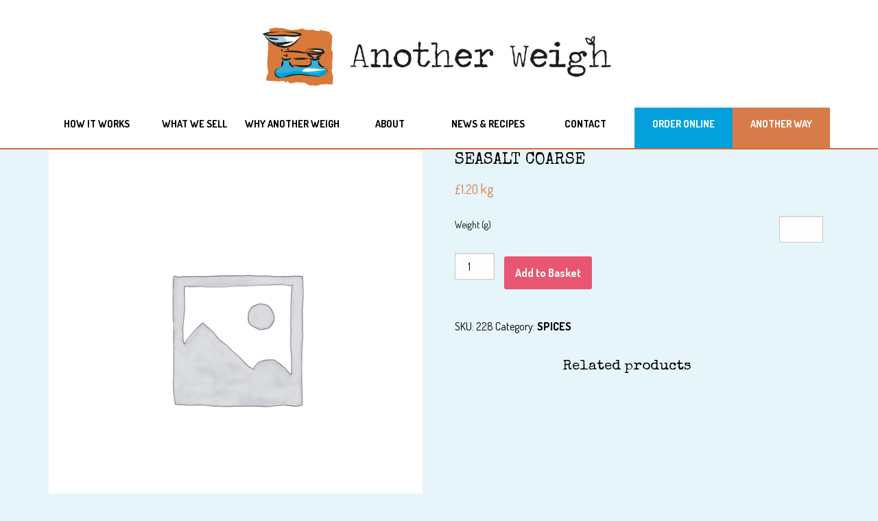

--- FILE ---
content_type: text/html; charset=UTF-8
request_url: https://www.anotherweigh.uk/order/seasalt-coarse/
body_size: 11691
content:

<!doctype html>

  <html class="no-js"  lang="en">

	<head>
		<meta charset="utf-8">
		
		<!-- Force IE to use the latest rendering engine available -->
		<meta http-equiv="X-UA-Compatible" content="IE=edge">

		<!-- Mobile Meta -->
		<meta name="viewport" content="width=device-width, initial-scale=1.0">
		<link href="https://fonts.googleapis.com/css?family=Cinzel:700|Lato:300,400,700" rel="stylesheet">
		<script defer src="https://use.fontawesome.com/releases/v5.5.0/js/all.js" integrity="sha384-GqVMZRt5Gn7tB9D9q7ONtcp4gtHIUEW/yG7h98J7IpE3kpi+srfFyyB/04OV6pG0" crossorigin="anonymous"></script>
		
	<link href="https://fonts.googleapis.com/css?family=Dosis:400,600,700|Special+Elite" rel="stylesheet">

		
		<meta class="foundation-mq">
		
		<!-- If Site Icon isn't set in customizer -->
					<!-- Icons & Favicons -->
			<link rel="icon" href="https://www.anotherweigh.uk/wp-content/themes/anotherweigh/favicon.png">
			<link href="https://www.anotherweigh.uk/wp-content/themes/anotherweigh/assets/images/apple-icon-touch.png" rel="apple-touch-icon" />	
	    
		<link rel="pingback" href="https://www.anotherweigh.uk/xmlrpc.php">

		<title>SEASALT COARSE &#8211; Another Weigh &#8211; Zero Waste Shopping in Penrith and Kendal, Cumbria</title>
<meta name='robots' content='max-image-preview:large' />
<link rel="alternate" type="application/rss+xml" title="Another Weigh - Zero Waste Shopping in Penrith and Kendal, Cumbria &raquo; Feed" href="https://www.anotherweigh.uk/feed/" />
<link rel="alternate" type="application/rss+xml" title="Another Weigh - Zero Waste Shopping in Penrith and Kendal, Cumbria &raquo; Comments Feed" href="https://www.anotherweigh.uk/comments/feed/" />
<script type="text/javascript">
window._wpemojiSettings = {"baseUrl":"https:\/\/s.w.org\/images\/core\/emoji\/14.0.0\/72x72\/","ext":".png","svgUrl":"https:\/\/s.w.org\/images\/core\/emoji\/14.0.0\/svg\/","svgExt":".svg","source":{"concatemoji":"https:\/\/www.anotherweigh.uk\/wp-includes\/js\/wp-emoji-release.min.js?ver=6.2.8"}};
/*! This file is auto-generated */
!function(e,a,t){var n,r,o,i=a.createElement("canvas"),p=i.getContext&&i.getContext("2d");function s(e,t){p.clearRect(0,0,i.width,i.height),p.fillText(e,0,0);e=i.toDataURL();return p.clearRect(0,0,i.width,i.height),p.fillText(t,0,0),e===i.toDataURL()}function c(e){var t=a.createElement("script");t.src=e,t.defer=t.type="text/javascript",a.getElementsByTagName("head")[0].appendChild(t)}for(o=Array("flag","emoji"),t.supports={everything:!0,everythingExceptFlag:!0},r=0;r<o.length;r++)t.supports[o[r]]=function(e){if(p&&p.fillText)switch(p.textBaseline="top",p.font="600 32px Arial",e){case"flag":return s("\ud83c\udff3\ufe0f\u200d\u26a7\ufe0f","\ud83c\udff3\ufe0f\u200b\u26a7\ufe0f")?!1:!s("\ud83c\uddfa\ud83c\uddf3","\ud83c\uddfa\u200b\ud83c\uddf3")&&!s("\ud83c\udff4\udb40\udc67\udb40\udc62\udb40\udc65\udb40\udc6e\udb40\udc67\udb40\udc7f","\ud83c\udff4\u200b\udb40\udc67\u200b\udb40\udc62\u200b\udb40\udc65\u200b\udb40\udc6e\u200b\udb40\udc67\u200b\udb40\udc7f");case"emoji":return!s("\ud83e\udef1\ud83c\udffb\u200d\ud83e\udef2\ud83c\udfff","\ud83e\udef1\ud83c\udffb\u200b\ud83e\udef2\ud83c\udfff")}return!1}(o[r]),t.supports.everything=t.supports.everything&&t.supports[o[r]],"flag"!==o[r]&&(t.supports.everythingExceptFlag=t.supports.everythingExceptFlag&&t.supports[o[r]]);t.supports.everythingExceptFlag=t.supports.everythingExceptFlag&&!t.supports.flag,t.DOMReady=!1,t.readyCallback=function(){t.DOMReady=!0},t.supports.everything||(n=function(){t.readyCallback()},a.addEventListener?(a.addEventListener("DOMContentLoaded",n,!1),e.addEventListener("load",n,!1)):(e.attachEvent("onload",n),a.attachEvent("onreadystatechange",function(){"complete"===a.readyState&&t.readyCallback()})),(e=t.source||{}).concatemoji?c(e.concatemoji):e.wpemoji&&e.twemoji&&(c(e.twemoji),c(e.wpemoji)))}(window,document,window._wpemojiSettings);
</script>
		<style type="text/css">

			#price_calculator {
				border-style:none;
			}

			#price_calculator td {
				border-style: none;
				vertical-align: top;
			}

			#price_calculator input, #price_calculator span {
				float: right;
			}

			#price_calculator input {
				text-align: right;
				width: 64px;
			}

			.variable_price_calculator {
				display: none;
			}

			#price_calculator .calculate td {
				text-align: right;
			}

			#price_calculator .calculate button {
				margin-right: 0;
			}

			#price_calculator span.wc-measurement-price-calculator-input-help {
				display: inline-block;
				float: none;
				margin: 0 8px;
				vertical-align: middle;
			}

			@media screen and (max-width: 1081px) {
				#price_calculator span.wc-measurement-price-calculator-input-help {
					position: absolute;
				}
			}

			#tiptip_holder {
				display: none;
				position: absolute;
				top: 0;
				left: 0;
				z-index: 99999;
			}

			#tiptip_holder.tip_top {
				padding-bottom: 5px;
			}

			#tiptip_holder.tip_top #tiptip_arrow_inner {
				margin-top: -7px;
				margin-left: -6px;
				border-top-color: #464646;
			}

			#tiptip_holder.tip_bottom {
				padding-top: 5px;
			}

			#tiptip_holder.tip_bottom #tiptip_arrow_inner {
				margin-top: -5px;
				margin-left: -6px;
				border-bottom-color: #464646;
			}

			#tiptip_holder.tip_right {
				padding-left: 5px;
			}

			#tiptip_holder.tip_right #tiptip_arrow_inner {
				margin-top: -6px;
				margin-left: -5px;
				border-right-color: #464646;
			}

			#tiptip_holder.tip_left {
				padding-right: 5px;
			}

			#tiptip_holder.tip_left #tiptip_arrow_inner {
				margin-top: -6px;
				margin-left: -7px;
				border-left-color: #464646;
			}

			#tiptip_content, .chart-tooltip {
				font-size: 11px;
				color: #fff;
				padding: 0.5em 0.5em;
				background: #464646;
				-webkit-border-radius: 3px;
				-moz-border-radius: 3px;
				border-radius: 3px;
				-webkit-box-shadow: 1px 1px 3px rgba(0, 0, 0, 0.1);
				-moz-box-shadow: 1px 1px 3px rgba(0, 0, 0, 0.1);
				box-shadow: 1px 1px 3px rgba(0, 0, 0, 0.1);
				text-align: center;
				max-width: 150px;
			}

			#tiptip_content code, .chart-tooltip code {
				background: #888;
				padding: 1px;
			}

			#tiptip_arrow, #tiptip_arrow_inner {
				position: absolute;
				border-color: transparent;
				border-style: solid;
				border-width: 6px;
				height: 0;
				width: 0;
			}

		</style>
		<style type="text/css">
img.wp-smiley,
img.emoji {
	display: inline !important;
	border: none !important;
	box-shadow: none !important;
	height: 1em !important;
	width: 1em !important;
	margin: 0 0.07em !important;
	vertical-align: -0.1em !important;
	background: none !important;
	padding: 0 !important;
}
</style>
	<link rel='stylesheet' id='wp-block-library-css' href='https://www.anotherweigh.uk/wp-includes/css/dist/block-library/style.min.css?ver=6.2.8' type='text/css' media='all' />
<style id='woo-product-table-product-table-style-inline-css' type='text/css'>
.wp-block-woo-product-table-product-table .wpt-block-notable-placeholder{background-color:#f0f0f0;border:1px dashed #ccc;color:#666;font-size:16px;padding:20px;text-align:center}

</style>
<style id='woo-product-table-tab-product-table-style-inline-css' type='text/css'>
.wpt-block-front-tab .tab-buttons{display:flex;flex-wrap:wrap;gap:5px;list-style:none;margin:0;padding:0}.wpt-block-front-tab .tab-button{background:#f1f1f1;border:1px solid #ccc;border-bottom:none;border-radius:5px 5px 0 0;cursor:pointer;list-style:none;margin-right:0;padding:10px 20px;transition:background .3s,color .3s}.wpt-block-front-tab .tab-button.active-tab{background:#fff;border-bottom:2px solid #fff;color:#333;font-weight:700;padding:9px 19px}.wpt-block-front-tab .tab-content{background:#fff;border:1px solid #ccc;border-radius:0 5px 5px 5px;display:none;padding:20px}.wpt-block-front-tab .tab-content.active-tab{display:block}.wpt-block-front-tab .tab-contents{margin-bottom:30px}.wpt-block-front-tab .tab-inside-post-content,.wpt-block-front-tab .tab-inside-pre-content{font-size:20px}

</style>
<link rel='stylesheet' id='wc-block-vendors-style-css' href='https://www.anotherweigh.uk/wp-content/plugins/woocommerce/packages/woocommerce-blocks/build/vendors-style.css?ver=3.1.0' type='text/css' media='all' />
<link rel='stylesheet' id='wc-block-style-css' href='https://www.anotherweigh.uk/wp-content/plugins/woocommerce/packages/woocommerce-blocks/build/style.css?ver=3.1.0' type='text/css' media='all' />
<link rel='stylesheet' id='classic-theme-styles-css' href='https://www.anotherweigh.uk/wp-includes/css/classic-themes.min.css?ver=6.2.8' type='text/css' media='all' />
<style id='global-styles-inline-css' type='text/css'>
body{--wp--preset--color--black: #000000;--wp--preset--color--cyan-bluish-gray: #abb8c3;--wp--preset--color--white: #ffffff;--wp--preset--color--pale-pink: #f78da7;--wp--preset--color--vivid-red: #cf2e2e;--wp--preset--color--luminous-vivid-orange: #ff6900;--wp--preset--color--luminous-vivid-amber: #fcb900;--wp--preset--color--light-green-cyan: #7bdcb5;--wp--preset--color--vivid-green-cyan: #00d084;--wp--preset--color--pale-cyan-blue: #8ed1fc;--wp--preset--color--vivid-cyan-blue: #0693e3;--wp--preset--color--vivid-purple: #9b51e0;--wp--preset--gradient--vivid-cyan-blue-to-vivid-purple: linear-gradient(135deg,rgba(6,147,227,1) 0%,rgb(155,81,224) 100%);--wp--preset--gradient--light-green-cyan-to-vivid-green-cyan: linear-gradient(135deg,rgb(122,220,180) 0%,rgb(0,208,130) 100%);--wp--preset--gradient--luminous-vivid-amber-to-luminous-vivid-orange: linear-gradient(135deg,rgba(252,185,0,1) 0%,rgba(255,105,0,1) 100%);--wp--preset--gradient--luminous-vivid-orange-to-vivid-red: linear-gradient(135deg,rgba(255,105,0,1) 0%,rgb(207,46,46) 100%);--wp--preset--gradient--very-light-gray-to-cyan-bluish-gray: linear-gradient(135deg,rgb(238,238,238) 0%,rgb(169,184,195) 100%);--wp--preset--gradient--cool-to-warm-spectrum: linear-gradient(135deg,rgb(74,234,220) 0%,rgb(151,120,209) 20%,rgb(207,42,186) 40%,rgb(238,44,130) 60%,rgb(251,105,98) 80%,rgb(254,248,76) 100%);--wp--preset--gradient--blush-light-purple: linear-gradient(135deg,rgb(255,206,236) 0%,rgb(152,150,240) 100%);--wp--preset--gradient--blush-bordeaux: linear-gradient(135deg,rgb(254,205,165) 0%,rgb(254,45,45) 50%,rgb(107,0,62) 100%);--wp--preset--gradient--luminous-dusk: linear-gradient(135deg,rgb(255,203,112) 0%,rgb(199,81,192) 50%,rgb(65,88,208) 100%);--wp--preset--gradient--pale-ocean: linear-gradient(135deg,rgb(255,245,203) 0%,rgb(182,227,212) 50%,rgb(51,167,181) 100%);--wp--preset--gradient--electric-grass: linear-gradient(135deg,rgb(202,248,128) 0%,rgb(113,206,126) 100%);--wp--preset--gradient--midnight: linear-gradient(135deg,rgb(2,3,129) 0%,rgb(40,116,252) 100%);--wp--preset--duotone--dark-grayscale: url('#wp-duotone-dark-grayscale');--wp--preset--duotone--grayscale: url('#wp-duotone-grayscale');--wp--preset--duotone--purple-yellow: url('#wp-duotone-purple-yellow');--wp--preset--duotone--blue-red: url('#wp-duotone-blue-red');--wp--preset--duotone--midnight: url('#wp-duotone-midnight');--wp--preset--duotone--magenta-yellow: url('#wp-duotone-magenta-yellow');--wp--preset--duotone--purple-green: url('#wp-duotone-purple-green');--wp--preset--duotone--blue-orange: url('#wp-duotone-blue-orange');--wp--preset--font-size--small: 13px;--wp--preset--font-size--medium: 20px;--wp--preset--font-size--large: 36px;--wp--preset--font-size--x-large: 42px;--wp--preset--spacing--20: 0.44rem;--wp--preset--spacing--30: 0.67rem;--wp--preset--spacing--40: 1rem;--wp--preset--spacing--50: 1.5rem;--wp--preset--spacing--60: 2.25rem;--wp--preset--spacing--70: 3.38rem;--wp--preset--spacing--80: 5.06rem;--wp--preset--shadow--natural: 6px 6px 9px rgba(0, 0, 0, 0.2);--wp--preset--shadow--deep: 12px 12px 50px rgba(0, 0, 0, 0.4);--wp--preset--shadow--sharp: 6px 6px 0px rgba(0, 0, 0, 0.2);--wp--preset--shadow--outlined: 6px 6px 0px -3px rgba(255, 255, 255, 1), 6px 6px rgba(0, 0, 0, 1);--wp--preset--shadow--crisp: 6px 6px 0px rgba(0, 0, 0, 1);}:where(.is-layout-flex){gap: 0.5em;}body .is-layout-flow > .alignleft{float: left;margin-inline-start: 0;margin-inline-end: 2em;}body .is-layout-flow > .alignright{float: right;margin-inline-start: 2em;margin-inline-end: 0;}body .is-layout-flow > .aligncenter{margin-left: auto !important;margin-right: auto !important;}body .is-layout-constrained > .alignleft{float: left;margin-inline-start: 0;margin-inline-end: 2em;}body .is-layout-constrained > .alignright{float: right;margin-inline-start: 2em;margin-inline-end: 0;}body .is-layout-constrained > .aligncenter{margin-left: auto !important;margin-right: auto !important;}body .is-layout-constrained > :where(:not(.alignleft):not(.alignright):not(.alignfull)){max-width: var(--wp--style--global--content-size);margin-left: auto !important;margin-right: auto !important;}body .is-layout-constrained > .alignwide{max-width: var(--wp--style--global--wide-size);}body .is-layout-flex{display: flex;}body .is-layout-flex{flex-wrap: wrap;align-items: center;}body .is-layout-flex > *{margin: 0;}:where(.wp-block-columns.is-layout-flex){gap: 2em;}.has-black-color{color: var(--wp--preset--color--black) !important;}.has-cyan-bluish-gray-color{color: var(--wp--preset--color--cyan-bluish-gray) !important;}.has-white-color{color: var(--wp--preset--color--white) !important;}.has-pale-pink-color{color: var(--wp--preset--color--pale-pink) !important;}.has-vivid-red-color{color: var(--wp--preset--color--vivid-red) !important;}.has-luminous-vivid-orange-color{color: var(--wp--preset--color--luminous-vivid-orange) !important;}.has-luminous-vivid-amber-color{color: var(--wp--preset--color--luminous-vivid-amber) !important;}.has-light-green-cyan-color{color: var(--wp--preset--color--light-green-cyan) !important;}.has-vivid-green-cyan-color{color: var(--wp--preset--color--vivid-green-cyan) !important;}.has-pale-cyan-blue-color{color: var(--wp--preset--color--pale-cyan-blue) !important;}.has-vivid-cyan-blue-color{color: var(--wp--preset--color--vivid-cyan-blue) !important;}.has-vivid-purple-color{color: var(--wp--preset--color--vivid-purple) !important;}.has-black-background-color{background-color: var(--wp--preset--color--black) !important;}.has-cyan-bluish-gray-background-color{background-color: var(--wp--preset--color--cyan-bluish-gray) !important;}.has-white-background-color{background-color: var(--wp--preset--color--white) !important;}.has-pale-pink-background-color{background-color: var(--wp--preset--color--pale-pink) !important;}.has-vivid-red-background-color{background-color: var(--wp--preset--color--vivid-red) !important;}.has-luminous-vivid-orange-background-color{background-color: var(--wp--preset--color--luminous-vivid-orange) !important;}.has-luminous-vivid-amber-background-color{background-color: var(--wp--preset--color--luminous-vivid-amber) !important;}.has-light-green-cyan-background-color{background-color: var(--wp--preset--color--light-green-cyan) !important;}.has-vivid-green-cyan-background-color{background-color: var(--wp--preset--color--vivid-green-cyan) !important;}.has-pale-cyan-blue-background-color{background-color: var(--wp--preset--color--pale-cyan-blue) !important;}.has-vivid-cyan-blue-background-color{background-color: var(--wp--preset--color--vivid-cyan-blue) !important;}.has-vivid-purple-background-color{background-color: var(--wp--preset--color--vivid-purple) !important;}.has-black-border-color{border-color: var(--wp--preset--color--black) !important;}.has-cyan-bluish-gray-border-color{border-color: var(--wp--preset--color--cyan-bluish-gray) !important;}.has-white-border-color{border-color: var(--wp--preset--color--white) !important;}.has-pale-pink-border-color{border-color: var(--wp--preset--color--pale-pink) !important;}.has-vivid-red-border-color{border-color: var(--wp--preset--color--vivid-red) !important;}.has-luminous-vivid-orange-border-color{border-color: var(--wp--preset--color--luminous-vivid-orange) !important;}.has-luminous-vivid-amber-border-color{border-color: var(--wp--preset--color--luminous-vivid-amber) !important;}.has-light-green-cyan-border-color{border-color: var(--wp--preset--color--light-green-cyan) !important;}.has-vivid-green-cyan-border-color{border-color: var(--wp--preset--color--vivid-green-cyan) !important;}.has-pale-cyan-blue-border-color{border-color: var(--wp--preset--color--pale-cyan-blue) !important;}.has-vivid-cyan-blue-border-color{border-color: var(--wp--preset--color--vivid-cyan-blue) !important;}.has-vivid-purple-border-color{border-color: var(--wp--preset--color--vivid-purple) !important;}.has-vivid-cyan-blue-to-vivid-purple-gradient-background{background: var(--wp--preset--gradient--vivid-cyan-blue-to-vivid-purple) !important;}.has-light-green-cyan-to-vivid-green-cyan-gradient-background{background: var(--wp--preset--gradient--light-green-cyan-to-vivid-green-cyan) !important;}.has-luminous-vivid-amber-to-luminous-vivid-orange-gradient-background{background: var(--wp--preset--gradient--luminous-vivid-amber-to-luminous-vivid-orange) !important;}.has-luminous-vivid-orange-to-vivid-red-gradient-background{background: var(--wp--preset--gradient--luminous-vivid-orange-to-vivid-red) !important;}.has-very-light-gray-to-cyan-bluish-gray-gradient-background{background: var(--wp--preset--gradient--very-light-gray-to-cyan-bluish-gray) !important;}.has-cool-to-warm-spectrum-gradient-background{background: var(--wp--preset--gradient--cool-to-warm-spectrum) !important;}.has-blush-light-purple-gradient-background{background: var(--wp--preset--gradient--blush-light-purple) !important;}.has-blush-bordeaux-gradient-background{background: var(--wp--preset--gradient--blush-bordeaux) !important;}.has-luminous-dusk-gradient-background{background: var(--wp--preset--gradient--luminous-dusk) !important;}.has-pale-ocean-gradient-background{background: var(--wp--preset--gradient--pale-ocean) !important;}.has-electric-grass-gradient-background{background: var(--wp--preset--gradient--electric-grass) !important;}.has-midnight-gradient-background{background: var(--wp--preset--gradient--midnight) !important;}.has-small-font-size{font-size: var(--wp--preset--font-size--small) !important;}.has-medium-font-size{font-size: var(--wp--preset--font-size--medium) !important;}.has-large-font-size{font-size: var(--wp--preset--font-size--large) !important;}.has-x-large-font-size{font-size: var(--wp--preset--font-size--x-large) !important;}
.wp-block-navigation a:where(:not(.wp-element-button)){color: inherit;}
:where(.wp-block-columns.is-layout-flex){gap: 2em;}
.wp-block-pullquote{font-size: 1.5em;line-height: 1.6;}
</style>
<link rel='stylesheet' id='woocommerce-layout-css' href='https://www.anotherweigh.uk/wp-content/plugins/woocommerce/assets/css/woocommerce-layout.css?ver=4.5.2' type='text/css' media='all' />
<link rel='stylesheet' id='woocommerce-smallscreen-css' href='https://www.anotherweigh.uk/wp-content/plugins/woocommerce/assets/css/woocommerce-smallscreen.css?ver=4.5.2' type='text/css' media='only screen and (max-width: 768px)' />
<link rel='stylesheet' id='woocommerce-general-css' href='https://www.anotherweigh.uk/wp-content/plugins/woocommerce/assets/css/woocommerce.css?ver=4.5.2' type='text/css' media='all' />
<style id='woocommerce-inline-inline-css' type='text/css'>
.woocommerce form .form-row .required { visibility: visible; }
</style>
<link rel='stylesheet' id='hamburger.css-css' href='https://www.anotherweigh.uk/wp-content/plugins/wp-responsive-menu/assets/css/wpr-hamburger.css?ver=3.2' type='text/css' media='all' />
<link rel='stylesheet' id='wprmenu.css-css' href='https://www.anotherweigh.uk/wp-content/plugins/wp-responsive-menu/assets/css/wprmenu.css?ver=3.2' type='text/css' media='all' />
<style id='wprmenu.css-inline-css' type='text/css'>
@media only screen and ( max-width: 800px ) {html body div.wprm-wrapper {overflow: scroll;}#wprmenu_bar {background-image: url();background-size: cover ;background-repeat: repeat;}#wprmenu_bar {background-color: #ffffff;}html body div#mg-wprm-wrap .wpr_submit .icon.icon-search {color: #FFFFFF;}#wprmenu_bar .menu_title,#wprmenu_bar .wprmenu_icon_menu,#wprmenu_bar .menu_title a {color: #000000;}#wprmenu_bar .menu_title a {font-size: 20px;font-weight: normal;}#mg-wprm-wrap li.menu-item a {font-size: 18px;text-transform: uppercase;font-weight: normal;}#mg-wprm-wrap li.menu-item-has-children ul.sub-menu a {font-size: 15px;text-transform: uppercase;font-weight: normal;}#mg-wprm-wrap li.current-menu-item > a {background: #ffffff;}#mg-wprm-wrap li.current-menu-item > a,#mg-wprm-wrap li.current-menu-item span.wprmenu_icon{color: #FFFFFF !important;}#mg-wprm-wrap {background-color: #ffffff;}.cbp-spmenu-push-toright,.cbp-spmenu-push-toright .mm-slideout {left: 80% ;}.cbp-spmenu-push-toleft {left: -80% ;}#mg-wprm-wrap.cbp-spmenu-right,#mg-wprm-wrap.cbp-spmenu-left,#mg-wprm-wrap.cbp-spmenu-right.custom,#mg-wprm-wrap.cbp-spmenu-left.custom,.cbp-spmenu-vertical {width: 80%;max-width: 400px;}#mg-wprm-wrap ul#wprmenu_menu_ul li.menu-item a,div#mg-wprm-wrap ul li span.wprmenu_icon {color: #000000;}#mg-wprm-wrap ul#wprmenu_menu_ul li.menu-item:valid ~ a{color: #FFFFFF;}#mg-wprm-wrap ul#wprmenu_menu_ul li.menu-item a:hover {background: #ffffff;color: #4c4c4c !important;}div#mg-wprm-wrap ul>li:hover>span.wprmenu_icon {color: #4c4c4c !important;}.wprmenu_bar .hamburger-inner,.wprmenu_bar .hamburger-inner::before,.wprmenu_bar .hamburger-inner::after {background: #d87b4a;}.wprmenu_bar .hamburger:hover .hamburger-inner,.wprmenu_bar .hamburger:hover .hamburger-inner::before,.wprmenu_bar .hamburger:hover .hamburger-inner::after {background: #d87b4a;}#wprmenu_menu.left {width:80%;left: -80%;right: auto;}#wprmenu_menu.right {width:80%;right: -80%;left: auto;}.wprmenu_bar .hamburger {float: right;}.wprmenu_bar #custom_menu_icon.hamburger {top: 0px;right: 0px;float: right;background-color: #ffffff;}html body div#wprmenu_bar {height : px;}.wpr_custom_menu #custom_menu_icon {display: block;}#wprmenu_bar,#mg-wprm-wrap { display: block; }div#wpadminbar { position: fixed; }}
</style>
<link rel='stylesheet' id='wpr_icons-css' href='https://www.anotherweigh.uk/wp-content/plugins/wp-responsive-menu/inc/assets/icons/wpr-icons.css?ver=3.2' type='text/css' media='all' />
<link rel='stylesheet' id='wpt-fontello-css' href='https://www.anotherweigh.uk/wp-content/plugins/woo-product-table/assets/fontello/css/wptfontelo.css?ver=5.0.5.0' type='text/css' media='all' />
<link rel='stylesheet' id='animate-css' href='https://www.anotherweigh.uk/wp-content/plugins/woo-product-table/assets/fontello/css/animation.css?ver=5.0.5.0' type='text/css' media='all' />
<link rel='stylesheet' id='wpt-universal-css' href='https://www.anotherweigh.uk/wp-content/plugins/woo-product-table/assets/css/universal.css?ver=5.0.5.0' type='text/css' media='all' />
<link rel='stylesheet' id='select2-css' href='https://www.anotherweigh.uk/wp-content/plugins/woocommerce/assets/css/select2.css?ver=4.5.2' type='text/css' media='all' />
<link rel='stylesheet' id='mediaelement-css' href='https://www.anotherweigh.uk/wp-includes/js/mediaelement/mediaelementplayer-legacy.min.css?ver=4.2.17' type='text/css' media='all' />
<link rel='stylesheet' id='wp-mediaelement-css' href='https://www.anotherweigh.uk/wp-includes/js/mediaelement/wp-mediaelement.min.css?ver=6.2.8' type='text/css' media='all' />
<link rel='stylesheet' id='foundation-css-css' href='https://www.anotherweigh.uk/wp-content/themes/anotherweigh/foundation-sites/dist/css/foundation.min.css?ver=6.4.1' type='text/css' media='all' />
<link rel='stylesheet' id='site-css-css' href='https://www.anotherweigh.uk/wp-content/themes/anotherweigh/assets/styles/style.css?ver=1607860526' type='text/css' media='all' />
<script type="text/template" id="tmpl-variation-template">
	<div class="woocommerce-variation-description">{{{ data.variation.variation_description }}}</div>
	<div class="woocommerce-variation-price">{{{ data.variation.price_html }}}</div>
	<div class="woocommerce-variation-availability">{{{ data.variation.availability_html }}}</div>
</script>
<script type="text/template" id="tmpl-unavailable-variation-template">
	<p>Sorry, this product is unavailable. Please choose a different combination.</p>
</script>
<script type='text/javascript' src='https://www.anotherweigh.uk/wp-includes/js/jquery/jquery.min.js?ver=3.6.4' id='jquery-core-js'></script>
<script type='text/javascript' src='https://www.anotherweigh.uk/wp-includes/js/jquery/jquery-migrate.min.js?ver=3.4.0' id='jquery-migrate-js'></script>
<script type='text/javascript' src='https://www.anotherweigh.uk/wp-content/plugins/wp-responsive-menu/assets/js/modernizr.custom.js?ver=3.2' id='modernizr-js'></script>
<script type='text/javascript' src='https://www.anotherweigh.uk/wp-content/plugins/wp-responsive-menu/assets/js/touchSwipe.js?ver=3.2' id='touchSwipe-js'></script>
<script type='text/javascript' id='wprmenu.js-js-extra'>
/* <![CDATA[ */
var wprmenu = {"zooming":"no","from_width":"800","push_width":"400","menu_width":"80","parent_click":"yes","swipe":"yes","enable_overlay":"","wprmenuDemoId":""};
/* ]]> */
</script>
<script type='text/javascript' src='https://www.anotherweigh.uk/wp-content/plugins/wp-responsive-menu/assets/js/wprmenu.js?ver=3.2' id='wprmenu.js-js'></script>
<script type='text/javascript' src='https://www.anotherweigh.uk/wp-content/plugins/woocommerce/assets/js/jquery-cookie/jquery.cookie.min.js?ver=1.4.1' id='jquery-cookie-js'></script>
<script type='text/javascript' src='https://www.anotherweigh.uk/wp-content/plugins/woocommerce/assets/js/jquery-tiptip/jquery.tipTip.min.js?ver=4.5.2' id='jquery-tiptip-js'></script>
<script type='text/javascript' id='wc-price-calculator-js-extra'>
/* <![CDATA[ */
var wc_price_calculator_params = {"woocommerce_currency_symbol":"\u00a3","woocommerce_price_num_decimals":"2","woocommerce_currency_pos":"left","woocommerce_price_decimal_sep":".","woocommerce_price_thousand_sep":",","woocommerce_price_trim_zeros":"","unit_normalize_table":{"in":{"factor":12,"unit":"ft","inverse":true},"ft":{"factor":1,"unit":"ft"},"yd":{"factor":3,"unit":"ft"},"mi":{"factor":5280,"unit":"ft"},"mm":{"factor":0.001,"unit":"m"},"cm":{"factor":0.01,"unit":"m"},"m":{"factor":1,"unit":"m"},"km":{"factor":1000,"unit":"m"},"sq. in.":{"factor":144,"unit":"sq. ft.","inverse":true},"sq. ft.":{"factor":1,"unit":"sq. ft."},"sq. yd.":{"factor":9,"unit":"sq. ft."},"acs":{"factor":43560,"unit":"sq. ft."},"sq. mi.":{"factor":27878400,"unit":"sq. ft."},"sq mm":{"factor":1.0e-6,"unit":"sq m"},"sq cm":{"factor":0.0001,"unit":"sq m"},"sq m":{"factor":1,"unit":"sq m"},"ha":{"factor":10000,"unit":"sq m"},"sq km":{"factor":1000000,"unit":"sq m"},"fl. oz.":{"factor":1,"unit":"fl. oz."},"cup":{"factor":8,"unit":"fl. oz."},"pt":{"factor":16,"unit":"fl. oz."},"qt":{"factor":32,"unit":"fl. oz."},"gal":{"factor":128,"unit":"fl. oz."},"cu. in.":{"factor":1728,"unit":"cu. ft.","inverse":true},"cu. ft.":{"factor":1,"unit":"cu. ft."},"cu. yd.":{"factor":27,"unit":"cu. ft."},"ml":{"factor":1.0e-6,"unit":"cu m"},"cu cm":{"factor":1.0e-6,"unit":"cu m"},"l":{"factor":0.001,"unit":"cu m"},"cu m":{"factor":1,"unit":"cu m"},"oz":{"factor":16,"unit":"lbs","inverse":true},"lbs":{"factor":1,"unit":"lbs"},"tn":{"factor":2000,"unit":"lbs"},"g":{"factor":0.001,"unit":"kg"},"kg":{"factor":1,"unit":"kg"},"t":{"factor":1000,"unit":"kg"}},"unit_conversion_table":{"ft":{"in":{"factor":12},"ft":{"factor":1},"yd":{"factor":3,"inverse":true},"mi":{"factor":5280,"inverse":true},"mm":{"factor":304.8},"cm":{"factor":30.48},"m":{"factor":0.3048},"km":{"factor":0.0003048}},"m":{"mm":{"factor":1000},"cm":{"factor":100},"m":{"factor":1},"km":{"factor":0.001},"in":{"factor":39.3701},"ft":{"factor":3.28084},"yd":{"factor":1.09361},"mi":{"factor":0.000621371}},"sq. ft.":{"sq. in.":{"factor":144},"sq. ft.":{"factor":1},"sq. yd.":{"factor":9,"inverse":true},"acs":{"factor":43560,"inverse":true},"sq. mi.":{"factor":27878400,"inverse":true},"sq mm":{"factor":92903.04},"sq cm":{"factor":929.0304},"sq m":{"factor":0.092903},"sq km":{"factor":9.2903e-8}},"sq m":{"sq mm":{"factor":1000000},"sq cm":{"factor":10000},"sq m":{"factor":1},"ha":{"factor":0.0001},"sq km":{"factor":1.0e-6},"sq. in.":{"factor":1550},"sq. ft.":{"factor":10.7639},"sq. yd.":{"factor":1.19599},"acs":{"factor":0.000247105},"sq. mi.":{"factor":3.86102e-7}},"fl. oz.":{"fl. oz.":{"factor":1},"cup":{"factor":8,"inverse":true},"pt":{"factor":16,"inverse":true},"qt":{"factor":32,"inverse":true},"gal":{"factor":128,"inverse":true},"cu. in.":{"factor":1.8046875},"cu. ft.":{"factor":0.00104438},"cu. yd.":{"factor":3.86807163e-5},"ml":{"factor":29.5735},"cu cm":{"factor":29.5735},"l":{"factor":0.0295735},"cu m":{"factor":2.95735e-5}},"cu. ft.":{"fl. oz.":{"factor":957.506},"cup":{"factor":119.688},"pt":{"factor":59.8442},"qt":{"factor":29.9221},"gal":{"factor":7.48052},"cu. in.":{"factor":1728},"cu. ft.":{"factor":1},"cu. yd.":{"factor":27,"inverse":true},"ml":{"factor":28316.8466},"cu cm":{"factor":28316.8466},"l":{"factor":28.3168466},"cu m":{"factor":0.0283168466}},"cu m":{"ml":{"factor":1000000},"cu cm":{"factor":1000000},"l":{"factor":1000},"cu m":{"factor":1},"fl. oz.":{"factor":33814},"cup":{"factor":4226.75},"pt":{"factor":2113.38},"qt":{"factor":1056.69},"gal":{"factor":264.172},"cu. in.":{"factor":61023.7},"cu. ft.":{"factor":35.3147},"cu. yd.":{"factor":1.30795062}},"lbs":{"oz":{"factor":16},"lbs":{"factor":1},"tn":{"factor":2000,"inverse":true},"g":{"factor":453.592},"kg":{"factor":0.453592},"t":{"factor":0.000453592}},"kg":{"g":{"factor":1000},"kg":{"factor":1},"t":{"factor":0.001},"oz":{"factor":35.274},"lbs":{"factor":2.20462},"tn":{"factor":0.00110231}}},"measurement_precision":"3","measurement_type":"weight","cookie_name":"wc_price_calc_inputs_9776","ajax_url":"https:\/\/www.anotherweigh.uk\/wp-admin\/admin-ajax.php","filter_calculated_price_nonce":"9423827a8d","product_id":"9776","stock_warning":"Unfortunately we don't have enough","minimum_price":"","product_price":"1.2","product_total_measurement_common_unit":"kg","calculator_type":"pricing","product_price_unit":"kg","pricing_overage":"0"};
/* ]]> */
</script>
<script type='text/javascript' src='https://www.anotherweigh.uk/wp-content/plugins/woocommerce-measurement-price-calculator/assets/js/frontend/wc-measurement-price-calculator.min.js?ver=3.18.0' id='wc-price-calculator-js'></script>
<link rel="https://api.w.org/" href="https://www.anotherweigh.uk/wp-json/" /><link rel="alternate" type="application/json" href="https://www.anotherweigh.uk/wp-json/wp/v2/product/9776" /><link rel="canonical" href="https://www.anotherweigh.uk/order/seasalt-coarse/" />
<link rel='shortlink' href='https://www.anotherweigh.uk/?p=9776' />
<link rel="alternate" type="application/json+oembed" href="https://www.anotherweigh.uk/wp-json/oembed/1.0/embed?url=https%3A%2F%2Fwww.anotherweigh.uk%2Forder%2Fseasalt-coarse%2F" />
<link rel="alternate" type="text/xml+oembed" href="https://www.anotherweigh.uk/wp-json/oembed/1.0/embed?url=https%3A%2F%2Fwww.anotherweigh.uk%2Forder%2Fseasalt-coarse%2F&#038;format=xml" />
	<noscript><style>.woocommerce-product-gallery{ opacity: 1 !important; }</style></noscript>
	
	</head>
			
	<body class="product-template-default single single-product postid-9776 theme-anotherweigh woocommerce woocommerce-page woocommerce-no-js wpt_device_desktop wpt_table_body wpt-body-Product_Table">

		<div class="navbar">
		
			<div class="grid-container ">

	
		<div class="inner-content grid-x grid-margin-x grid-padding-x">
	
		    <div class="main small-12 medium-12 large-6 large-offset-3 cell logo">
				
				<a href="https://www.anotherweigh.uk/">	<img src="https://www.anotherweigh.uk/images/logo.jpg" alt="Another Weigh"></a>

			</div>
			
			 <div class="main small-12 medium-12 large-12 cell">
				 
				    <nav>
          <ul class="uppercase">
         
           
            <li>  <a  class="active2" href="https://www.anotherweigh.uk/how-it-works/">How it works</a> </li>
            <li>  <a  class="active3" href="https://www.anotherweigh.uk/what-we-sell/">What we sell </a> </li>
               <li> <a class="active4" href="https://www.anotherweigh.uk/why-another-weigh/">Why another weigh</a> </li>
            <li> <a class="active1" href="https://www.anotherweigh.uk/about-us/">About</a> </li>
            <li><a  class="active5" href="https://www.anotherweigh.uk/news/">News & Recipes</a> </li>
			 
			     <li><a  class="active6" href="https://www.anotherweigh.uk/contact/">Contact</a> </li>
			    <li><a  class="active6 navshop" href="https://www.anotherweigh.uk/order">Order Online</a> </li>
			     <li><a  class="active7 navorange" href="https://www.anotherweigh.uk/another-way/">Another Way</a> </li>
			    
          </ul>
        </nav>
				 
				 
			
								

			</div>
			
			</div>
			</div>
						</div>
				
				
<div class="bordernavbottom"></div>


	
     <div class="grid-container " >
   


	<div class="inner-content grid-x grid-margin-x grid-padding-x">

		<div class="small-12 medium-12 large-12 cell" role="main">

	<div id="primary" class="content-area"><main id="main" class="site-main" role="main"><nav class="woocommerce-breadcrumb"><a href="https://www.anotherweigh.uk">Home</a>&nbsp;&#47;&nbsp;<a href="https://www.anotherweigh.uk/product-category/spices/">SPICES</a>&nbsp;&#47;&nbsp;SEASALT COARSE</nav>
					
			<div class="woocommerce-notices-wrapper"></div><div id="product-9776" class="product type-product post-9776 status-publish first instock product_cat-spices shipping-taxable purchasable product-type-simple">

	<div class="woocommerce-product-gallery woocommerce-product-gallery--without-images woocommerce-product-gallery--columns-4 images" data-columns="4" style="opacity: 0; transition: opacity .25s ease-in-out;">
	<figure class="woocommerce-product-gallery__wrapper">
		<div class="woocommerce-product-gallery__image--placeholder"><img src="https://www.anotherweigh.uk/wp-content/uploads/woocommerce-placeholder.png" alt="Awaiting product image" class="wp-post-image" /></div>	</figure>
</div>

	<div class="summary entry-summary">
		<h1 class="product_title entry-title">SEASALT COARSE</h1><p class="price"><span class="wc-measurement-price-calculator-price"><span class="woocommerce-Price-amount amount"><bdi><span class="woocommerce-Price-currencySymbol">&pound;</span>1.20</bdi></span> kg</span></p>

	
	<form class="cart" action="https://www.anotherweigh.uk/order/seasalt-coarse/" method="post" enctype='multipart/form-data'>
		<table id="price_calculator" class="wc-measurement-price-calculator-price-table simple_price_calculator user-defined-mode">

	
				<tr class="price-table-row weight-input">

			<td>
				<label for="weight_needed">
					Weight (g)				</label>
			</td>

			<td style="text-align:right;">

				
				
					
					<input
						type="number"
						name="weight_needed"
						id="weight_needed"
						class="amount_needed"
						value=""
						data-unit="g"
						data-common-unit="kg"
						autocomplete="off"
						min="25" step="25"					/>

				
			</td>
		</tr>

	
	
	
	<tr class="price-table-row calculated-price">

		<td>Product Price</td>

		<td>

			<span class="product_price"></span>
			<input
				type="hidden"
				id="_measurement_needed"
				name="_measurement_needed"
				value=""
			/>
			<input
				type="hidden"
				id="_measurement_needed_unit"
				name="_measurement_needed_unit"
				value=""
			/>

			
		</td>

	</tr>

</table>

			<div class="quantity">
				<label class="screen-reader-text" for="quantity_6976f45c7f891">SEASALT COARSE quantity</label>
		<input
			type="number"
			id="quantity_6976f45c7f891"
			class="input-text qty text"
			step="1"
			min="1"
			max=""
			name="quantity"
			value="1"
			title="Qty"
			size="4"
			placeholder=""
			inputmode="" />
			</div>
	
		<button type="submit" name="add-to-cart" value="9776" class="single_add_to_cart_button button alt">Add to Basket</button>

			</form>

	
<div class="product_meta">

	
	
		<span class="sku_wrapper">SKU: <span class="sku">228</span></span>

	
	<span class="posted_in">Category: <a href="https://www.anotherweigh.uk/product-category/spices/" rel="tag">SPICES</a></span>
	
	
</div>
	</div>

	
	<section class="related products">

					<h2>Related products</h2>
				
		<ul class="products columns-4">

			
					<li class="product type-product post-9764 status-publish first instock product_cat-spices shipping-taxable purchasable product-type-simple">
	<a href="https://www.anotherweigh.uk/order/garlic-powder/" class="woocommerce-LoopProduct-link woocommerce-loop-product__link"><img width="300" height="300" src="https://www.anotherweigh.uk/wp-content/uploads/woocommerce-placeholder.png" class="woocommerce-placeholder wp-post-image" alt="Placeholder" decoding="async" loading="lazy" srcset="https://www.anotherweigh.uk/wp-content/uploads/woocommerce-placeholder.png 1200w, https://www.anotherweigh.uk/wp-content/uploads/woocommerce-placeholder-300x300.png 300w, https://www.anotherweigh.uk/wp-content/uploads/woocommerce-placeholder-1024x1024.png 1024w, https://www.anotherweigh.uk/wp-content/uploads/woocommerce-placeholder-150x150.png 150w, https://www.anotherweigh.uk/wp-content/uploads/woocommerce-placeholder-768x768.png 768w, https://www.anotherweigh.uk/wp-content/uploads/woocommerce-placeholder-125x125.png 125w" sizes="(max-width: 300px) 100vw, 300px" /><h2 class="woocommerce-loop-product__title">GARLIC POWDER</h2>
	<span class="price"><span class="wc-measurement-price-calculator-price"><span class="woocommerce-Price-amount amount"><bdi><span class="woocommerce-Price-currencySymbol">&pound;</span>14.40</bdi></span> kg</span></span>
</a><a href="https://www.anotherweigh.uk/order/garlic-powder/" rel="nofollow" data-product_id="9764" data-product_sku="220" class="button add_to_cart_button product_type_variable">Select options</a></li>

			
					<li class="product type-product post-9761 status-publish instock product_cat-spices product_tag-organic shipping-taxable purchasable product-type-simple">
	<a href="https://www.anotherweigh.uk/order/fennel-seeds/" class="woocommerce-LoopProduct-link woocommerce-loop-product__link"><img width="300" height="300" src="https://www.anotherweigh.uk/wp-content/uploads/woocommerce-placeholder.png" class="woocommerce-placeholder wp-post-image" alt="Placeholder" decoding="async" loading="lazy" srcset="https://www.anotherweigh.uk/wp-content/uploads/woocommerce-placeholder.png 1200w, https://www.anotherweigh.uk/wp-content/uploads/woocommerce-placeholder-300x300.png 300w, https://www.anotherweigh.uk/wp-content/uploads/woocommerce-placeholder-1024x1024.png 1024w, https://www.anotherweigh.uk/wp-content/uploads/woocommerce-placeholder-150x150.png 150w, https://www.anotherweigh.uk/wp-content/uploads/woocommerce-placeholder-768x768.png 768w, https://www.anotherweigh.uk/wp-content/uploads/woocommerce-placeholder-125x125.png 125w" sizes="(max-width: 300px) 100vw, 300px" /><h2 class="woocommerce-loop-product__title">FENNEL SEEDS</h2>
	<span class="price"><span class="wc-measurement-price-calculator-price"><span class="woocommerce-Price-amount amount"><bdi><span class="woocommerce-Price-currencySymbol">&pound;</span>34.80</bdi></span> kg</span></span>
</a><a href="https://www.anotherweigh.uk/order/fennel-seeds/" rel="nofollow" data-product_id="9761" data-product_sku="217" class="button add_to_cart_button product_type_variable">Select options</a></li>

			
					<li class="product type-product post-9760 status-publish instock product_cat-spices product_tag-organic shipping-taxable purchasable product-type-simple">
	<a href="https://www.anotherweigh.uk/order/curry-powder/" class="woocommerce-LoopProduct-link woocommerce-loop-product__link"><img width="300" height="300" src="https://www.anotherweigh.uk/wp-content/uploads/woocommerce-placeholder.png" class="woocommerce-placeholder wp-post-image" alt="Placeholder" decoding="async" loading="lazy" srcset="https://www.anotherweigh.uk/wp-content/uploads/woocommerce-placeholder.png 1200w, https://www.anotherweigh.uk/wp-content/uploads/woocommerce-placeholder-300x300.png 300w, https://www.anotherweigh.uk/wp-content/uploads/woocommerce-placeholder-1024x1024.png 1024w, https://www.anotherweigh.uk/wp-content/uploads/woocommerce-placeholder-150x150.png 150w, https://www.anotherweigh.uk/wp-content/uploads/woocommerce-placeholder-768x768.png 768w, https://www.anotherweigh.uk/wp-content/uploads/woocommerce-placeholder-125x125.png 125w" sizes="(max-width: 300px) 100vw, 300px" /><h2 class="woocommerce-loop-product__title">CURRY POWDER</h2>
	<span class="price"><span class="wc-measurement-price-calculator-price"><span class="woocommerce-Price-amount amount"><bdi><span class="woocommerce-Price-currencySymbol">&pound;</span>20.00</bdi></span> kg</span></span>
</a><a href="https://www.anotherweigh.uk/order/curry-powder/" rel="nofollow" data-product_id="9760" data-product_sku="216" class="button add_to_cart_button product_type_variable">Select options</a></li>

			
					<li class="product type-product post-9759 status-publish last instock product_cat-spices product_tag-organic shipping-taxable purchasable product-type-simple">
	<a href="https://www.anotherweigh.uk/order/cumin-seeds/" class="woocommerce-LoopProduct-link woocommerce-loop-product__link"><img width="300" height="300" src="https://www.anotherweigh.uk/wp-content/uploads/woocommerce-placeholder.png" class="woocommerce-placeholder wp-post-image" alt="Placeholder" decoding="async" loading="lazy" srcset="https://www.anotherweigh.uk/wp-content/uploads/woocommerce-placeholder.png 1200w, https://www.anotherweigh.uk/wp-content/uploads/woocommerce-placeholder-300x300.png 300w, https://www.anotherweigh.uk/wp-content/uploads/woocommerce-placeholder-1024x1024.png 1024w, https://www.anotherweigh.uk/wp-content/uploads/woocommerce-placeholder-150x150.png 150w, https://www.anotherweigh.uk/wp-content/uploads/woocommerce-placeholder-768x768.png 768w, https://www.anotherweigh.uk/wp-content/uploads/woocommerce-placeholder-125x125.png 125w" sizes="(max-width: 300px) 100vw, 300px" /><h2 class="woocommerce-loop-product__title">CUMIN SEEDS</h2>
	<span class="price"><span class="wc-measurement-price-calculator-price"><span class="woocommerce-Price-amount amount"><bdi><span class="woocommerce-Price-currencySymbol">&pound;</span>46.40</bdi></span> kg</span></span>
</a><a href="https://www.anotherweigh.uk/order/cumin-seeds/" rel="nofollow" data-product_id="9759" data-product_sku="215" class="button add_to_cart_button product_type_variable">Select options</a></li>

			
		</ul>

	</section>
	</div>


		
	</main></div>
	

		</div></div></div>



</div>
<div class="footerbg">
  <div class="grid-container">
    <div class="inner-footer grid-x grid-padding-x">
      <div class="small-12 medium-4 large-4  cell">
        <h2>Penrith </h2>
        <p>   3 Brewery Lane, New Squares, Penrith, Cumbria, CA11 7BU<br>
          <br>
          Monday - Friday: 9.30 - 5.00<br />
Saturday: 9.30 - 4.00<br />
Sunday: Closed          <br>
          <br>
          <i class="fas fa-phone-square"></i> 01768 863156 <br>
          <i class="fas fa-envelope-square"></i> hello@anotherweigh.uk</p>
        <span class="social">
        <p><a href="https://www.facebook.com/anotherweighpenrith"><i class="fab fa-facebook-square"></i> </a> <a href="https://instagram.com/anotherweighpenrith"> <i class="fab fa-instagram"></i></a> &nbsp;&nbsp; </a></p>
        </span> </div>
      <div class="small-12 medium-4 large-4 cell">
        <h2>Kendal </h2>
        <p>   4 Wainwrights Yard, Kendal, Cumbria, LA9 4DP<br>
          <br>
          Tuesday - Friday: 9.30 - 5.00<br />
Saturday: 9.30 - 4.00<br />
Sunday &amp; Monday: Closed          <br>
          <br>
          <i class="fas fa-phone-square"></i> 01539 721144 <br>
          <i class="fas fa-envelope-square"></i> hello@anotherweigh.uk</p>
        <span class="social">
        <p><a href="https://www.facebook.com/anotherweighkendal"><i class="fab fa-facebook-square"></i> </a> <a href="https://instagram.com/anotherweighkendal"> <i class="fab fa-instagram"></i></a> &nbsp;&nbsp; </a></p>
        </span> </div>
      <div class="small-12 medium-4 large-4  cell "> <img src="https://www.anotherweigh.uk/images/logo-footer.jpg" alt="Another Weigh"> <br>
        <br>
        <p style="display:block; padding:0.5rem 0; line-height: 1.1">Plastic-free shopping in Penrith and Kendal</p>
      </div>
    </div>
    <!-- end #inner-footer --> 
  </div>
</div>
<!-- end .footer -->

<div class="footerbgthreepeaks">
  <div class="grid-container">
    <div class="inner-footer grid-x grid-padding-x">
      <div class="small-12 medium-12 large-12 cell">
        <p> Copyright 2026 Another Weigh. All rights reserved. 
          Website Designed by <a href="https://www.threepeakswebdesign.co.uk">Three Peaks Web Design</a></p>
      </div>
    </div>
    <!-- end #inner-footer --> 
  </div>
</div>
<!-- end .footer -->

</div>
<!-- end .off-canvas-content -->

</div>
<!-- end .off-canvas-wrapper -->


			<div class="wprm-wrapper">
        
        <!-- Overlay Starts here -->
			         <!-- Overlay Ends here -->
			
			         <div class="wprmenu_bar wpr_custom_menu bodyslide left">
  <div id="custom_menu_icon" class="hamburger hamburger--slider">
    <span class="hamburger-box">
      <span class="hamburger-inner"></span>
    </span>
  </div>
</div>			 
			<div class="cbp-spmenu cbp-spmenu-vertical cbp-spmenu-left custom " id="mg-wprm-wrap">
									<div class="menu_title">
        <img class="bar_logo" alt="logo" src="https://www.anotherweigh.uk/wp-content/uploads/2019/01/logo.jpg"/>'
  </div>				
				
				<ul id="wprmenu_menu_ul">
  
  <li id="menu-item-25" class="menu-item menu-item-type-post_type menu-item-object-page menu-item-25"><a href="https://www.anotherweigh.uk/how-it-works/">How it works</a></li>
<li id="menu-item-24" class="menu-item menu-item-type-post_type menu-item-object-page menu-item-24"><a href="https://www.anotherweigh.uk/what-we-sell/">what we sell</a></li>
<li id="menu-item-9541" class="menu-item menu-item-type-post_type menu-item-object-page menu-item-9541"><a href="https://www.anotherweigh.uk/order/">order online</a></li>
<li id="menu-item-23" class="menu-item menu-item-type-post_type menu-item-object-page menu-item-23"><a href="https://www.anotherweigh.uk/why-another-weigh/">why another weigh</a></li>
<li id="menu-item-26" class="menu-item menu-item-type-post_type menu-item-object-page menu-item-26"><a href="https://www.anotherweigh.uk/about-us/">about us</a></li>
<li id="menu-item-22" class="menu-item menu-item-type-post_type menu-item-object-page menu-item-22"><a href="https://www.anotherweigh.uk/news/">news</a></li>
<li id="menu-item-21" class="menu-item menu-item-type-post_type menu-item-object-page menu-item-21"><a href="https://www.anotherweigh.uk/contact/">contact</a></li>
<li id="menu-item-20" class="menu-item menu-item-type-post_type menu-item-object-page menu-item-20"><a href="https://www.anotherweigh.uk/another-way/">another way</a></li>

     
</ul>
				
				</div>
			</div>
			<script type="application/ld+json">{"@context":"https:\/\/schema.org\/","@graph":[{"@context":"https:\/\/schema.org\/","@type":"BreadcrumbList","itemListElement":[{"@type":"ListItem","position":1,"item":{"name":"Home","@id":"https:\/\/www.anotherweigh.uk"}},{"@type":"ListItem","position":2,"item":{"name":"SPICES","@id":"https:\/\/www.anotherweigh.uk\/product-category\/spices\/"}},{"@type":"ListItem","position":3,"item":{"name":"SEASALT COARSE","@id":"https:\/\/www.anotherweigh.uk\/order\/seasalt-coarse\/"}}]},{"@context":"https:\/\/schema.org\/","@type":"Product","@id":"https:\/\/www.anotherweigh.uk\/order\/seasalt-coarse\/#product","name":"SEASALT COARSE","url":"https:\/\/www.anotherweigh.uk\/order\/seasalt-coarse\/","description":"","sku":"228","offers":[{"@type":"Offer","price":"1.20","priceValidUntil":"2027-12-31","priceSpecification":{"price":"1.20","priceCurrency":"GBP","valueAddedTaxIncluded":"false"},"priceCurrency":"GBP","availability":"http:\/\/schema.org\/InStock","url":"https:\/\/www.anotherweigh.uk\/order\/seasalt-coarse\/","seller":{"@type":"Organization","name":"Another Weigh - Zero Waste Shopping in Penrith and Kendal, Cumbria","url":"https:\/\/www.anotherweigh.uk"}}]}]}</script>	<script type="text/javascript">
		var c = document.body.className;
		c = c.replace(/woocommerce-no-js/, 'woocommerce-js');
		document.body.className = c;
	</script>
	<script type='text/javascript' src='https://www.anotherweigh.uk/wp-content/plugins/woocommerce/assets/js/jquery-blockui/jquery.blockUI.min.js?ver=2.70' id='jquery-blockui-js'></script>
<script type='text/javascript' id='wc-add-to-cart-js-extra'>
/* <![CDATA[ */
var wc_add_to_cart_params = {"ajax_url":"\/wp-admin\/admin-ajax.php","wc_ajax_url":"\/?wc-ajax=%%endpoint%%","i18n_view_cart":"View Basket","cart_url":"https:\/\/www.anotherweigh.uk\/basket\/","is_cart":"","cart_redirect_after_add":"no"};
/* ]]> */
</script>
<script type='text/javascript' src='https://www.anotherweigh.uk/wp-content/plugins/woocommerce/assets/js/frontend/add-to-cart.min.js?ver=4.5.2' id='wc-add-to-cart-js'></script>
<script type='text/javascript' id='wc-single-product-js-extra'>
/* <![CDATA[ */
var wc_single_product_params = {"i18n_required_rating_text":"Please select a rating","review_rating_required":"yes","flexslider":{"rtl":false,"animation":"slide","smoothHeight":true,"directionNav":false,"controlNav":"thumbnails","slideshow":false,"animationSpeed":500,"animationLoop":false,"allowOneSlide":false},"zoom_enabled":"","zoom_options":[],"photoswipe_enabled":"","photoswipe_options":{"shareEl":false,"closeOnScroll":false,"history":false,"hideAnimationDuration":0,"showAnimationDuration":0},"flexslider_enabled":""};
/* ]]> */
</script>
<script type='text/javascript' src='https://www.anotherweigh.uk/wp-content/plugins/woocommerce/assets/js/frontend/single-product.min.js?ver=4.5.2' id='wc-single-product-js'></script>
<script type='text/javascript' src='https://www.anotherweigh.uk/wp-content/plugins/woocommerce/assets/js/js-cookie/js.cookie.min.js?ver=2.1.4' id='js-cookie-js'></script>
<script type='text/javascript' id='woocommerce-js-extra'>
/* <![CDATA[ */
var woocommerce_params = {"ajax_url":"\/wp-admin\/admin-ajax.php","wc_ajax_url":"\/?wc-ajax=%%endpoint%%"};
/* ]]> */
</script>
<script type='text/javascript' src='https://www.anotherweigh.uk/wp-content/plugins/woocommerce/assets/js/frontend/woocommerce.min.js?ver=4.5.2' id='woocommerce-js'></script>
<script type='text/javascript' id='wc-cart-fragments-js-extra'>
/* <![CDATA[ */
var wc_cart_fragments_params = {"ajax_url":"\/wp-admin\/admin-ajax.php","wc_ajax_url":"\/?wc-ajax=%%endpoint%%","cart_hash_key":"wc_cart_hash_7ec973c7697fc3c62a8552da9c7446e1","fragment_name":"wc_fragments_7ec973c7697fc3c62a8552da9c7446e1","request_timeout":"5000"};
/* ]]> */
</script>
<script type='text/javascript' src='https://www.anotherweigh.uk/wp-content/plugins/woocommerce/assets/js/frontend/cart-fragments.min.js?ver=4.5.2' id='wc-cart-fragments-js'></script>
<script type='text/javascript' src='https://www.anotherweigh.uk/wp-content/plugins/woo-product-table/assets/js/wpt-control.js?ver=5.0.5.0' id='wpt-js-plugin-js'></script>
<script type='text/javascript' src='https://www.anotherweigh.uk/wp-includes/js/underscore.min.js?ver=1.13.4' id='underscore-js'></script>
<script type='text/javascript' id='wp-util-js-extra'>
/* <![CDATA[ */
var _wpUtilSettings = {"ajax":{"url":"\/wp-admin\/admin-ajax.php"}};
/* ]]> */
</script>
<script type='text/javascript' src='https://www.anotherweigh.uk/wp-includes/js/wp-util.min.js?ver=6.2.8' id='wp-util-js'></script>
<script type='text/javascript' id='wc-add-to-cart-variation-js-extra'>
/* <![CDATA[ */
var wc_add_to_cart_variation_params = {"wc_ajax_url":"\/?wc-ajax=%%endpoint%%","i18n_no_matching_variations_text":"Sorry, no products matched your selection. Please choose a different combination.","i18n_make_a_selection_text":"Please select some product options before adding this product to your Basket.","i18n_unavailable_text":"Sorry, this product is unavailable. Please choose a different combination."};
/* ]]> */
</script>
<script type='text/javascript' src='https://www.anotherweigh.uk/wp-content/plugins/woocommerce/assets/js/frontend/add-to-cart-variation.min.js?ver=4.5.2' id='wc-add-to-cart-variation-js'></script>
<script type='text/javascript' id='wpt-custom-js-js-extra'>
/* <![CDATA[ */
var WPT_DATA = {"ajaxurl":"https:\/\/www.anotherweigh.uk\/wp-admin\/admin-ajax.php","ajax_url":"https:\/\/www.anotherweigh.uk\/wp-admin\/admin-ajax.php","site_url":"https:\/\/www.anotherweigh.uk","plugin_url":"https:\/\/www.anotherweigh.uk\/wp-content\/plugins","content_url":"https:\/\/www.anotherweigh.uk\/wp-content","include_url":"https:\/\/www.anotherweigh.uk\/wp-includes\/","checkout_url":"https:\/\/www.anotherweigh.uk\/checkout\/","cart_url":"https:\/\/www.anotherweigh.uk\/basket\/","priceFormat":"left","version":"5.0.5.0","select2":"enable","resize_loader":"","add_to_cart_view":"1","return_zero":"","return_quanity":"1","search_select_placeholder":"","notice_timeout":"3000","nonce":"95f8704304"};
/* ]]> */
</script>
<script type='text/javascript' src='https://www.anotherweigh.uk/wp-content/plugins/woo-product-table/assets/js/custom.js?ver=5.0.5.0' id='wpt-custom-js-js'></script>
<script type='text/javascript' src='https://www.anotherweigh.uk/wp-content/plugins/woocommerce/assets/js/select2/select2.full.min.js?ver=4.0.3' id='select2-js'></script>
<script type='text/javascript' id='mediaelement-core-js-before'>
var mejsL10n = {"language":"en","strings":{"mejs.download-file":"Download File","mejs.install-flash":"You are using a browser that does not have Flash player enabled or installed. Please turn on your Flash player plugin or download the latest version from https:\/\/get.adobe.com\/flashplayer\/","mejs.fullscreen":"Fullscreen","mejs.play":"Play","mejs.pause":"Pause","mejs.time-slider":"Time Slider","mejs.time-help-text":"Use Left\/Right Arrow keys to advance one second, Up\/Down arrows to advance ten seconds.","mejs.live-broadcast":"Live Broadcast","mejs.volume-help-text":"Use Up\/Down Arrow keys to increase or decrease volume.","mejs.unmute":"Unmute","mejs.mute":"Mute","mejs.volume-slider":"Volume Slider","mejs.video-player":"Video Player","mejs.audio-player":"Audio Player","mejs.captions-subtitles":"Captions\/Subtitles","mejs.captions-chapters":"Chapters","mejs.none":"None","mejs.afrikaans":"Afrikaans","mejs.albanian":"Albanian","mejs.arabic":"Arabic","mejs.belarusian":"Belarusian","mejs.bulgarian":"Bulgarian","mejs.catalan":"Catalan","mejs.chinese":"Chinese","mejs.chinese-simplified":"Chinese (Simplified)","mejs.chinese-traditional":"Chinese (Traditional)","mejs.croatian":"Croatian","mejs.czech":"Czech","mejs.danish":"Danish","mejs.dutch":"Dutch","mejs.english":"English","mejs.estonian":"Estonian","mejs.filipino":"Filipino","mejs.finnish":"Finnish","mejs.french":"French","mejs.galician":"Galician","mejs.german":"German","mejs.greek":"Greek","mejs.haitian-creole":"Haitian Creole","mejs.hebrew":"Hebrew","mejs.hindi":"Hindi","mejs.hungarian":"Hungarian","mejs.icelandic":"Icelandic","mejs.indonesian":"Indonesian","mejs.irish":"Irish","mejs.italian":"Italian","mejs.japanese":"Japanese","mejs.korean":"Korean","mejs.latvian":"Latvian","mejs.lithuanian":"Lithuanian","mejs.macedonian":"Macedonian","mejs.malay":"Malay","mejs.maltese":"Maltese","mejs.norwegian":"Norwegian","mejs.persian":"Persian","mejs.polish":"Polish","mejs.portuguese":"Portuguese","mejs.romanian":"Romanian","mejs.russian":"Russian","mejs.serbian":"Serbian","mejs.slovak":"Slovak","mejs.slovenian":"Slovenian","mejs.spanish":"Spanish","mejs.swahili":"Swahili","mejs.swedish":"Swedish","mejs.tagalog":"Tagalog","mejs.thai":"Thai","mejs.turkish":"Turkish","mejs.ukrainian":"Ukrainian","mejs.vietnamese":"Vietnamese","mejs.welsh":"Welsh","mejs.yiddish":"Yiddish"}};
</script>
<script type='text/javascript' src='https://www.anotherweigh.uk/wp-includes/js/mediaelement/mediaelement-and-player.min.js?ver=4.2.17' id='mediaelement-core-js'></script>
<script type='text/javascript' src='https://www.anotherweigh.uk/wp-includes/js/mediaelement/mediaelement-migrate.min.js?ver=6.2.8' id='mediaelement-migrate-js'></script>
<script type='text/javascript' id='mediaelement-js-extra'>
/* <![CDATA[ */
var _wpmejsSettings = {"pluginPath":"\/wp-includes\/js\/mediaelement\/","classPrefix":"mejs-","stretching":"responsive","audioShortcodeLibrary":"mediaelement","videoShortcodeLibrary":"mediaelement"};
/* ]]> */
</script>
<script type='text/javascript' src='https://www.anotherweigh.uk/wp-includes/js/mediaelement/wp-mediaelement.min.js?ver=6.2.8' id='wp-mediaelement-js'></script>
<script type='text/javascript' src='https://www.anotherweigh.uk/wp-content/themes/anotherweigh/foundation-sites/dist/js/foundation.min.js?ver=6.4.1' id='foundation-js-js'></script>
<script type='text/javascript' src='https://www.anotherweigh.uk/wp-content/themes/anotherweigh/assets/scripts/scripts.js?ver=1607860526' id='site-js-js'></script>
</body></html>
<!-- end page -->

--- FILE ---
content_type: text/css
request_url: https://www.anotherweigh.uk/wp-content/themes/anotherweigh/assets/styles/style.css?ver=1607860526
body_size: 3877
content:
body {
    font-family: 'Dosis', sans-serif;
    font-weight: 300;
    color: #000;
    background-color: #e6f5fa
}
h1 {
    font-family: 'Special Elite', cursive;
    font-size: 1.5rem;
    text-align: center;
    padding-top: 2rem
}
h2 {
    font-family: 'Special Elite', cursive;
    font-size: 1.3rem;
    text-align: center
}
h3 {
    font-family: 'Special Elite', cursive;
    font-size: 1.3rem;
}
h4 {
    font-family: 'Special Elite', cursive;
    font-size: 1.3rem;
    text-align: center
}
p {
    font-size: 1.2rem;
    text-align: center
}
a {
    color: #000;
    font-weight: 700;
}
@media print, screen and (min-width: 40em) {
    h1, h2, h3, p {
        text-align: left
    }
}
.center {
    text-align: center !important
}
.center img {
    display: block;
    margin-left: auto;
    margin-right: auto;
}
.imgborder img {
    border: 1.2rem white solid
}
.whitebg {
    background-color: white;
    width: 100%;
}
.thankyou p {
    text-align: center
}
.thankyou img {
    display: block;
    width: 90%;
    margin-left: auto;
    margin-right: auto;
}
@media print, screen and (min-width: 40em) {
    .thankyou img {
        width: 50%;
    }
}
.howitworkswhite {
    background-color: white;
    padding: 2rem;
    margin: 1rem 0 1rem 0;
}
.orange {
    color: #d87b4a;
    font-weight: bold
}
.loyalty {
    background-color: #56bfdd;
}
.loyalty img {
    display: block;
    width: 280px;
    margin-left: auto;
    margin-right: auto;
    padding: 0.8rem 0.5rem 0rem 0.5rem;
}
.loyalty p {
    text-align: center;
    color: white;
    padding: 0rem 0.5rem 1rem 0.5rem;
    margin-bottom: 0;
    font-size: 1.2rem;
    font-weight: 600
}

.loyalty a{
	font-family: 'Special Elite', cursive;
	  color: white;
	
}

.anotherwayarrow img {
    display: block;
    width: 280px;
    margin-left: auto;
    margin-right: auto;
    padding: 0rem 0.5rem 1rem 0.5rem;
}
.anotherwayarrow p {
    text-align: center;
    color: white;
    padding: 1rem 0.5rem 0.3rem 0.5rem;
    margin-bottom: 0;
    font-size: 1.2rem;
    font-weight: 600
}
@media print, screen and (min-width: 70em) {
    .loyalty img {
        width: 310px;
        display: inline-block;
        float: left;
        padding: 0rem;
        padding: 0.3rem 0.1rem 0rem 3.5rem;
    }
    .loyalty p {
        float: left;
        display: inline;
        padding: 1rem 0.5rem 1rem 0.5rem;
    }
    .anotherwayarrow p {
        padding-left: 20rem
    }
}
.whatwesell strong {
    font-family: 'Special Elite', cursive;
    color: #d87b4a;
    line-height: 0.8rem
}
.featured {
    background-color: white
}
.featured h2 {
    text-align: center;
    padding: 2rem 1rem 0rem 1rem
}
.featured p {
    text-align: center;
    padding-bottom: 1rem;
    font-size: 1rem
}
.featured img {
    width: 80%;
    display: block;
    margin-left: auto;
    margin-right: auto;
}
@media print, screen and (min-width: 40em) {
    .buttongo img {
        width: 40%;
    }
}
@media print, screen and (min-width: 64em) {
    .buttongo img {
        width: 80%;
    }
}
.navbar {
    padding-bottom: 0rem;
    background-color: white;
    border-bottom: 2px solid #d76831
}
.navbar img {
    padding-top: 0rem
}
.wprmenu_bar #custom_menu_icon.hamburger {
    padding: 15px !important;
}
nav {
    display: none
}
nav ul li {
    list-style: none;
    width: 45%;
    float: left;
}
nav .navorange {
    background-color: #d87b4a;
    color: white
}
nav .navshop {
    background-color: #04a0db;
    color: white
}
@media print, screen and (min-width: 50em) {
    .navbar img {
        padding-top: 1rem
    }
    nav {
        display: block;
        width: 100%;
        padding-top: 1rem;
    }
    nav ul {
        display: flex;
        flex-direction: row;
        margin: 0;
    }
    nav ul li {
        list-style: none;
        flex-grow: 1;
        text-align: center;
    }
    nav ul li a {
        text-transform: uppercase;
        display: block;
        color: #000;
        font-size: 0.9rem;
        border-right: 0px solid #eee;
        padding: 0.75rem 0 1.5rem 0;
        transition: 0.1s;
    }
    nav ul li a:hover {
        background-color: #55bfde;
        color: white
    }
}
@media print, screen and (min-width: 60em) {
    nav ul li a {
        font-size: 0.9rem;
    }
}
.page-id-2 .active1, .page-id-7 .active2, .page-id-9 .active3, .page-id-11 .active4, .page-id-15 .active6, .page-id-17 .active7, .post-template-default .active5, .blog .active5 {
    background-color: #55bfde;
    color: white;
    padding-bottom: 1.5rem
}
.logo img {
    width: 80%;
    display: block;
    margin-left: auto;
    margin-right: auto;
}
@media print, screen and (min-width: 40em) {
    .logo img {
        width: 50%;
        display: block;
        margin-left: auto;
        margin-right: auto;
    }
}
@media print, screen and (min-width: 64em) {
    .logo img {
        width: 100%;
        display: block;
        margin-left: auto;
        margin-right: auto;
    }
}
.bordertop {
    margin-top: 0rem;
    padding-top: 0rem;
    border-top: solid #121377 0px;
}
.paddingtop {
    padding-top: 2rem
}
.paddingbottom {
    margin-bottom: 1.5srem
}
@media print, screen and (min-width: 40em) {
    .paddingtop {
        padding-top: 3rem
    }
    .paddingbottom {
        margin-bottom: 3rem
    }
    .bordertop {
        margin-top: 2rem;
        padding-top: 4rem;
        border-top: solid #121377 1px;
    }
}
.margintop {
    margin-top: 2rem
}
.paddingtopnews {
    margin-top: 3rem
}
.google-maps {
    margin-bottom: 40px;
    position: relative;
    padding-bottom: 70%;
    height: 0;
    overflow: hidden;
    border: 0px white solid;
}
.google-maps iframe {
    position: absolute;
    top: 0;
    left: 0;
    width: 100% !important;
    height: 100% !important;
}
/* News */
.newsarrow img {
    display: block;
    float: right;
    width: 2rem;
    padding-left: 0.5rem
}
.entry-content p {
    text-align: left
}
.entry-content h4 {
    font-size: 1rem;
    color: #373791;
    text-transform: uppercase
}
.entry-content h3 {
    font-size: 1.1rem;
}
.more-link {
    display: none
}
.newssingle h1 {
    color: #000;
    font-size: 1.5rem;
    font-weight: 900;
    padding: 2rem 0 0rem 0
}
.newstime h4 {
    color: #000;
    text-align: left;
    font-size: 1.1rem;
    padding: 1rem 0 1rem 0;
    text-transform: uppercase
}
.excerpt-read-more {
    display: none
}
.blogindexpage h2 {
    text-align: center
}
.blogindexpage p {
    text-align: center
}
.blogtopimage img {
    display: none;
}
@media print, screen and (min-width: 64em) {
    .blogtopimage img {
        display: block;
    }
}
@media print, screen and (min-width: 40em) {
    .newssingle h1 {
        padding: 2rem 0 1rem 0
    }
    .newstime h4 {
        text-align: left;
        padding: 0rem 0 2rem 0;
    }
}
.capsleft p {
    float: left;
    width: 49%;
    text-align: left;
    margin-bottom: 1rem;
}
.capsright p {
    float: right;
    width: 49%;
    text-align: right;
    margin-bottom: 1rem;
}
.entry-content .buttons a {
    margin: 0rem
}
.woocommerce-checkout-payment .form-row {
    margin-bottom: 4rem !important
}
.woocommerce-breadcrumb {
    display: none
}
.woocommerce-message {
    border-top-color: #e95672;
}
.woocommerce #respond input#submit.alt, .woocommerce a.button.alt, .woocommerce button.button.alt, .woocommerce input.button.alt {
    background-color: #e95672;
    color: #fff;
    -webkit-font-smoothing: antialiased;
    margin: 10px;
}
.woocommerce-loop-product__title {
    text-align: center;
    font-weight: 600;
    font-size: 1.3rem !important
}
.woocommerce ul.products li.product .price {
    text-align: center;
    font-size: 1.2rem;
    font-weight: 600
}
.woocommerce ul.products li.product .button {
    margin-top: 0em;
}
.woocommerce #respond input#submit, .woocommerce a.button, .woocommerce button.button, .woocommerce input.button {
    background-color: #e95672;
    color: white;
    padding: 1rem
}
.woocommerce ul.products li.product a img {
    border-radius: 50%;
    border: 3px solid #589bab
}
.tabs {
    display: none
}
.woocommerce #respond input#submit:hover, .woocommerce a.button:hover, .woocommerce button.button:hover, .woocommerce input.button:hover {
    background-color: #04a0db;
    text-decoration: none;
    background-image: none;
    color: #fff;
}
.woocommerce-message .button {
    background-color: #04a0db !important
}
.related h2 {
    text-align: center;
    padding: 0 0 1rem 0
}
.weight-input td {
    width: 6rem
}
.woocommerce table.shop_table {
    background-color: white;
    margin-top: 2rem
}
.cart-collaterals {
    padding-bottom: 8rem
}
.product-thumbnail {
    min-width: 32px;
    display: none;
}
.footerbg {
    background-color: #d97a4a;
    padding-top: 2rem;
    padding-bottom: 2rem;
    color: white;
}
.footerbg p {
    color: white;
    font-size: 1rem;
    line-height: 1.5rem;
    text-align: center
}
.footerbg h2 {
    text-align: center;
    padding-top: 0.8rem;
}
.footerbg a {
    color: white;
    font-weight: bold
}
.footerleft p {
    text-align: center
}
.social p {
    display: block;
    font-size: 2.3rem;
    padding-top: 0.5rem;
    text-align: center
}
.blue a {
    color: #55bfde;
}
.footerright img {
    width: 60%;
    display: block;
    margin-left: auto;
    margin-right: auto;
    padding-top: 2rem
}
.footerright p {
    display: block;
    text-align: center !important;
    font-size: 1.1rem;
    padding-top: 0.8rem
}
.footerbgthreepeaks {
    background-color: #de946d;
}
.footerbgthreepeaks p {
    color: white;
    text-align: center;
    font-size: 1rem;
    padding: 0.5rem;
}
.footerbgthreepeaks a {
    color: white;
}
@media print, screen and (min-width: 40em) {
    .footerbg p {
        text-align: left;
    }
    .footerbg h2 {
        text-align: left;
        padding-top: 0rem
    }
    .social p {
        text-align: left
    }
    .footerright img {
        width: 100%;
        padding-top: 0rem;
        float: left;
        margin-left: 0rem;
        margin-right: 0rem;
    }
    .footerright p {
        display: block;
        font-size: 1.1rem;
        padding-top: 0.8rem;
        line-height: 2
    }
}
@media print, screen and (min-width: 70em) {
    .footerright p {
        display: block;
        text-align: left !important;
        font-size: 1.1rem;
        padding-top: 0.8rem;
        padding-left: 1.2rem;
        line-height: 2
    }
    .footerright img {
        width: 90%;
    }
}
.instance_search_input {
    width: 50%;
    padding-left: 10px;
    margin-top: 16px;
    padding: 10px;
    border: 1px solid #e2e2e2 !important;
    margin-left: auto;
    margin-right: auto;
    display: block
}
.page-id-9478 .page-title {
    display: none
}
@media print, screen and (max-width: 40em) {
    .page-id-9478 img {
        display: none
    }
}
.wpt_product_table_wrapper div.tables_cart_message_box div.widget_shopping_cart_content .buttons > a.button {
    padding: 1rem !important;
    margin-left: 0.5rem;
}
.wpt_product_table_wrapper div.tables_cart_message_box div.widget_shopping_cart_content .total {
    margin: 0;
    font-size: 16px;
    display: inline-block;
    margin: 0.7rem 0 0 0;
    padding: 0.7rem 0.8rem;
    background-color: #04a0db;
    color: white !important;
    border-radius: 0.3rem;
}
.woocommerce-mini-cart__buttons {
    margin: 0.7rem 0 0 0 !important;
}
.wpt_product_table_wrapper div.tables_cart_message_box div.widget_shopping_cart_content li.woocommerce-mini-cart-item.mini_cart_item {
    background-color: white;
}
.custom_table td, .custom_table th {
    padding: 10px 5px 10px 15px;
}
.wpt-footer-cart-wrapper > a:after {
    -webkit-animation-name: wpt-icon-float;
    animation-name: wpt-icon-float;
}
.wpt_product_title {
    width: 10rem;
}
@media print, screen and (min-width: 62em) {
    .wpt_product_title {
        width: 20rem;
    }
}
.woocommerce-mini-cart__total bdi {
    color: white
}
a.wpt_product_title_in_td {
    font-size: 1.3rem;
}
.woocommerce-Price-amount {
    display: inline-block;
    font-size: 1.1rem;
    margin-top: -0.4rem;
    color: #d87b4a;
}
#order_review_heading {
    padding-top: 2rem
}
.custom_table thead .wpt_table_header_row th {
    padding: 17px;
    color: #fff;
    background-color: #d87b4a;
}
th.wpt_tags {
    color: #d87b4a !important;
}
th.wpt_action {
    color: #d87b4a !important;
}
.wc-measurement-price-calculator-price {
    color: #d87b4a !important;
}
.calculated-price {
    display: none
}
.woocommerce .quantity .qty {
    margin-top: 0.3rem;
}
.product_title a {
    padding-left: 0rem
}
.wpt_product_price {
    padding-left: 0rem
}
@media print, screen and (max-width: 40em) {
    tr.visible_row {
        display: block;
        margin: 20px
    }
    tr.visible_row td {
        min-width: 320px;
        display: inherit
    }
    td.wpt_action {
        text-align: left !important;
    }
}
table tbody, table tfoot, table thead {
    border: none;
    background: none;
}
.custom_table tbody tr td {
    border: 0px solid #ffffff;
}
.fullter_full {
    padding-top: 1rem
}
.wpt_table_tag_wrapper {
    background-color: white
}
table {
    margin-bottom: 0rem;
}
[type=number] {
    margin: 0 0 0rem;
}
/************************************************

Stylesheet: Global Stylesheet

*************************************************/
/*********************
POSTS & CONTENT STYLES
*********************/
.page-title .vcard {
    border: 0px;
    padding: 0px;
}
.byline {
    color: #999;
}
.entry-content .alignleft, .entry-content img.alignleft {
    margin-right: 1.5em;
    display: inline;
    float: left;
}
.entry-content .alignright, .entry-content img.alignright {
    margin-left: 1.5em;
    display: inline;
    float: right;
}
.entry-content .aligncenter, .entry-content img.aligncenter {
    margin-right: auto;
    margin-left: auto;
    display: block;
    clear: both;
}
.entry-content video, .entry-content object {
    max-width: 100%;
    height: auto;
}
.entry-content pre {
    background: #eee;
    border: 1px solid #cecece;
    padding: 10px;
}
.wp-caption {
    max-width: 100%;
    background: #eee;
    padding: 5px;
}
.wp-caption img {
    max-width: 100%;
    margin-bottom: 0;
    width: 100%;
}
.wp-caption p.wp-caption-text {
    font-size: 0.85em;
    margin: 4px 0 7px;
    text-align: center;
}
.post-password-form input[type="submit"] {
    display: inline-block;
    vertical-align: middle;
    margin: 0 0 1rem 0;
    font-family: inherit;
    padding: 0.85em 1em;
    -webkit-appearance: none;
    border: 1px solid transparent;
    border-radius: 0;
    transition: background-color 0.25s ease-out, color 0.25s ease-out;
    font-size: 0.9rem;
    line-height: 1;
    text-align: center;
    cursor: pointer;
    background-color: #1779ba;
    color: #fefefe;
}
[data-whatinput='mouse'] .post-password-form input[type="submit"] {
    outline: 0;
}
.post-password-form input[type="submit"]:hover, .post-password-form input[type="submit"]:focus {
    background-color: #14679e;
    color: #fefefe;
}
/*********************
IMAGE GALLERY STYLES
*********************/
.gallery {
    max-width: 100%;
    margin-left: auto;
    margin-right: auto;
    margin-right: -15px;
    margin-left: -15px;
}
.gallery::before, .gallery::after {
    content: ' ';
    display: table;
}
.gallery::after {
    clear: both;
}
.gallery.gallery-columns-1 > dl {
    width: 100%;
    float: left;
    padding-right: 0.625rem;
    padding-left: 0.625rem;
}
@media print, screen and (min-width: 40em) {
    .gallery.gallery-columns-1 > dl {
        padding-right: 0.9375rem;
        padding-left: 0.9375rem;
    }
}
.gallery.gallery-columns-1 > dl:last-child:not(:first-child) {
    float: right;
}
.gallery.gallery-columns-2 > dl {
    width: 50%;
    float: left;
    padding-right: 0.625rem;
    padding-left: 0.625rem;
}
@media print, screen and (min-width: 40em) {
    .gallery.gallery-columns-2 > dl {
        padding-right: 0.9375rem;
        padding-left: 0.9375rem;
    }
}
.gallery.gallery-columns-2 > dl:last-child:not(:first-child) {
    float: right;
}
.gallery.gallery-columns-3 > dl {
    width: 33.33333%;
    float: left;
    padding-right: 0.625rem;
    padding-left: 0.625rem;
}
@media print, screen and (min-width: 40em) {
    .gallery.gallery-columns-3 > dl {
        padding-right: 0.9375rem;
        padding-left: 0.9375rem;
    }
}
.gallery.gallery-columns-3 > dl:last-child:not(:first-child) {
    float: right;
}
.gallery.gallery-columns-4 > dl {
    width: 25%;
    float: left;
    padding-right: 0.625rem;
    padding-left: 0.625rem;
}
@media print, screen and (min-width: 40em) {
    .gallery.gallery-columns-4 > dl {
        padding-right: 0.9375rem;
        padding-left: 0.9375rem;
    }
}
.gallery.gallery-columns-4 > dl:last-child:not(:first-child) {
    float: right;
}
.gallery.gallery-columns-5 > dl {
    width: 20%;
    float: left;
    padding-right: 0.625rem;
    padding-left: 0.625rem;
}
@media print, screen and (min-width: 40em) {
    .gallery.gallery-columns-5 > dl {
        padding-right: 0.9375rem;
        padding-left: 0.9375rem;
    }
}
.gallery.gallery-columns-5 > dl:last-child:not(:first-child) {
    float: right;
}
.gallery.gallery-columns-6 > dl {
    width: 16.66667%;
    float: left;
    padding-right: 0.625rem;
    padding-left: 0.625rem;
}
@media print, screen and (min-width: 40em) {
    .gallery.gallery-columns-6 > dl {
        padding-right: 0.9375rem;
        padding-left: 0.9375rem;
    }
}
.gallery.gallery-columns-6 > dl:last-child:not(:first-child) {
    float: right;
}
.gallery.gallery-columns-7 > dl {
    width: 14.28571%;
    float: left;
    padding-right: 0.625rem;
    padding-left: 0.625rem;
}
@media print, screen and (min-width: 40em) {
    .gallery.gallery-columns-7 > dl {
        padding-right: 0.9375rem;
        padding-left: 0.9375rem;
    }
}
.gallery.gallery-columns-7 > dl:last-child:not(:first-child) {
    float: right;
}
.gallery.gallery-columns-8 > dl {
    width: 12.5%;
    float: left;
    padding-right: 0.625rem;
    padding-left: 0.625rem;
}
@media print, screen and (min-width: 40em) {
    .gallery.gallery-columns-8 > dl {
        padding-right: 0.9375rem;
        padding-left: 0.9375rem;
    }
}
.gallery.gallery-columns-8 > dl:last-child:not(:first-child) {
    float: right;
}
.gallery dl {
    width: 100%;
    float: left;
    padding-left: 0.9375rem;
    padding-right: 0.9375rem;
}
.gallery dl:last-child:not(:first-child) {
    float: right;
}
/*********************
PAGE NAVI STYLES
*********************/
.page-navigation {
    margin-top: 1rem;
}
/*********************
COMMENT STYLES
*********************/
#comments .commentlist {
    margin-left: 0px;
}
#respond ul {
    margin-left: 0px;
}
.commentlist li {
    position: relative;
    clear: both;
    overflow: hidden;
    list-style-type: none;
    margin-bottom: 1.5em;
    padding: 0.7335em 10px;
}
.commentlist li:last-child {
    margin-bottom: 0;
}
.commentlist li ul.children {
    margin: 0;
}
.commentlist li[class*=depth-] {
    margin-top: 1.1em;
}
.commentlist li.depth-1 {
    margin-left: 0;
    margin-top: 0;
}
.commentlist li:not(.depth-1) {
    margin-left: 10px;
    margin-top: 0;
    padding-bottom: 0;
}
.commentlist .vcard {
    margin-left: 50px;
}
.commentlist .vcard cite.fn {
    font-weight: 700;
    font-style: normal;
}
.commentlist .vcard time {
    float: right;
}
.commentlist .vcard time a {
    color: #999;
    text-decoration: none;
}
.commentlist .vcard time a:hover {
    text-decoration: underline;
}
.commentlist .vcard img.avatar {
    position: absolute;
    left: 10px;
    padding: 2px;
    border: 1px solid #cecece;
    background: #fff;
}
.commentlist .comment_content p {
    margin: 0.7335em 0 1.5em;
    font-size: 1em;
    line-height: 1.5em;
}
.commentlist .comment-reply-link {
    float: right;
}
/*********************
COMMENT FORM STYLES
*********************/
.respond-form {
    margin: 1.5em 10px;
    padding-bottom: 2.2em;
}
.respond-form form {
    margin: 0.75em 0;
}
.respond-form form li {
    list-style-type: none;
    clear: both;
    margin-bottom: 0.7335em;
}
.respond-form form li label, .respond-form form li small {
    display: none;
}
.respond-form form input[type=text], .respond-form form input[type=email], .respond-form form input[type=url], .respond-form form textarea {
    padding: 3px 6px;
    background: #efefef;
    border: 2px solid #cecece;
    line-height: 1.5em;
}
.respond-form form input[type=text]:focus, .respond-form form input[type=email]:focus, .respond-form form input[type=url]:focus, .respond-form form textarea:focus {
    background: #fff;
}
.respond-form form input[type=text]:invalid, .respond-form form input[type=email]:invalid, .respond-form form input[type=url]:invalid, .respond-form form textarea:invalid {
    outline: none;
    border-color: #fbc2c4;
    background-color: #f6e7eb;
    -ms-box-shadow: none;
    box-shadow: none;
}
.respond-form form input[type=text], .respond-form form input[type=email], .respond-form form input[type=url] {
    max-width: 400px;
    min-width: 250px;
}
.respond-form form textarea {
    resize: none;
    width: 97.3%;
    height: 150px;
}
#comment-form-title {
    margin: 0 0 1.1em;
}
#allowed_tags {
    margin: 1.5em 10px 0.7335em 0;
}
.nocomments {
    margin: 0 20px 1.1em;
}
/*********************
SIDEBARS & ASIDES
*********************/
.sidebar li {
    list-style: none;
}
.widget ul {
    margin: 0;
}
/*********************
FOOTER STYLES
*********************/
.footer {
    clear: both;
    margin-top: 1em;
}
/*********************
VISUAL EDITOR STYLES
*********************/
body#tinymce {
    margin: 20px;
}
/*********************
PLUGIN STYLES
*********************/
.gform_body ul {
    list-style: none outside none;
    margin: 0;
}
/*# sourceMappingURL=style.css.map */